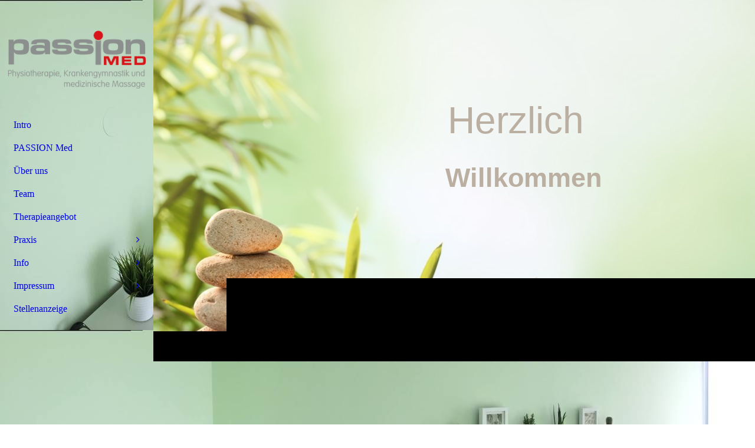

--- FILE ---
content_type: text/html; charset=utf-8
request_url: http://passion-med.de/Therapieangebot/
body_size: 33542
content:
<!DOCTYPE html><html lang="de"><head><meta http-equiv="Content-Type" content="text/html; charset=UTF-8"><title>Passion-Med - Therapieangebot</title><meta name="description" content="Praxis für Physiotherapie, Krankengymnastik und medizinische Massage"><meta name="keywords" content="Physiotherapie, Krankengymnastik, Massage, Physio, KG, MLD, Lymphdrainage,MT, Manuelle Therapie. KGG, Gerätetraining. Sport, Reha, Osteopathie, Cranio Sacrale Therapie, CMD, "><link href="http://passion-med.de/Therapieangebot/" rel="canonical"><meta content="Passion-Med - Therapieangebot" property="og:title"><meta content="website" property="og:type"><meta content="http://passion-med.de/Therapieangebot/" property="og:url"><meta content="http://passion-med.de/.cm4all/iproc.php/Passion%20Logo%20HP%20mit.png" property="og:image"><script>
              window.beng = window.beng || {};
              window.beng.env = {
                language: "en",
                country: "US",
                mode: "deploy",
                context: "page",
                pageId: "000000398133",
                pageLanguage: "de",
                skeletonId: "",
                scope: "1677442",
                isProtected: false,
                navigationText: "Therapieangebot",
                instance: "1",
                common_prefix: "https://strato-editor.com",
                design_common: "https://strato-editor.com/beng/designs/",
                design_template: "sys/cm_dh_090",
                path_design: "https://strato-editor.com/beng/designs/data/sys/cm_dh_090/",
                path_res: "https://strato-editor.com/res/",
                path_bengres: "https://strato-editor.com/beng/res/",
                masterDomain: "",
                preferredDomain: "",
                preprocessHostingUri: function(uri) {
                  
                    return uri || "";
                  
                },
                hideEmptyAreas: false
              };
            </script><script xmlns="http://www.w3.org/1999/xhtml" src="https://strato-editor.com/cm4all-beng-proxy/beng-proxy.js"></script><link xmlns="http://www.w3.org/1999/xhtml" rel="stylesheet" href="https://strato-editor.com/.cm4all/e/static/3rdparty/font-awesome/css/font-awesome.min.css"></link><link rel="stylesheet" type="text/css" href="https://strato-editor.com/.cm4all/res/static/libcm4all-js-widget/3.89.7/css/widget-runtime.css" />
<link rel="stylesheet" type="text/css" href="https://strato-editor.com/.cm4all/res/static/beng-editor/5.3.138/css/deploy.css" />
<link rel="stylesheet" type="text/css" href="https://strato-editor.com/.cm4all/res/static/libcm4all-js-widget/3.89.7/css/slideshow-common.css" />
<script src="https://strato-editor.com/.cm4all/res/static/jquery-1.7/jquery.js"></script><script src="https://strato-editor.com/.cm4all/res/static/prototype-1.7.3/prototype.js"></script><script src="https://strato-editor.com/.cm4all/res/static/jslib/1.4.1/js/legacy.js"></script><script src="https://strato-editor.com/.cm4all/res/static/libcm4all-js-widget/3.89.7/js/widget-runtime.js"></script>
<script src="https://strato-editor.com/.cm4all/res/static/libcm4all-js-widget/3.89.7/js/slideshow-common.js"></script>
<script src="https://strato-editor.com/.cm4all/res/static/beng-editor/5.3.138/js/deploy.js"></script>
<script type="text/javascript" src="https://strato-editor.com/.cm4all/uro/assets/js/uro-min.js"></script><link href="https://strato-editor.com/.cm4all/designs/static/sys/cm_dh_090/1769040073.3381755/css/main.css" rel="stylesheet" type="text/css"><meta name="viewport" content="width=device-width, initial-scale=1, user-scalable=yes"><link href="https://strato-editor.com/.cm4all/designs/static/sys/cm_dh_090/1769040073.3381755/css/responsive.css" rel="stylesheet" type="text/css"><link href="https://strato-editor.com/.cm4all/designs/static/sys/cm_dh_090/1769040073.3381755/css/cm-templates-global-style.css" rel="stylesheet" type="text/css"><link href="/.cm4all/handler.php/vars.css?v=20251215173807" type="text/css" rel="stylesheet"><style type="text/css">.cm-logo {background-image: url("/.cm4all/uproc.php/0/.Passion%20Logo%20HP%20mit.png/picture-1200?_=14fa65b2010");
        background-position: 50% 100%;
background-size: 90% auto;
background-repeat: no-repeat;
      }</style><script type="text/javascript">window.cmLogoWidgetId = "STRATP_cm4all_com_widgets_Logo_1837423";
            window.cmLogoGetCommonWidget = function (){
                return new cm4all.Common.Widget({
            base    : "/Therapieangebot/index.php/",
            session : "",
            frame   : "",
            path    : "STRATP_cm4all_com_widgets_Logo_1837423"
        })
            };
            window.logoConfiguration = {
                "cm-logo-x" : "50%",
        "cm-logo-y" : "100%",
        "cm-logo-v" : "2.0",
        "cm-logo-w" : "90%",
        "cm-logo-h" : "auto",
        "cm-logo-di" : "sys/cm_dh_090",
        "cm-logo-u" : "uro-service://",
        "cm-logo-k" : "%7B%22serviceId%22%3A%220%22%2C%22path%22%3A%22%2F%22%2C%22name%22%3A%22Passion%20Logo%20HP%20mit.png%22%2C%22type%22%3A%22image%2Fpng%22%2C%22size%22%3A%2225789%22%2C%22start%22%3A%2214fa65b2010%22%2C%22width%22%3A%22507%22%2C%22height%22%3A%22212%22%7D",
        "cm-logo-bc" : "",
        "cm-logo-ln" : "",
        "cm-logo-ln$" : "",
        "cm-logo-hi" : false
        ,
        _logoBaseUrl : "uro-service:\/\/",
        _logoPath : "%7B%22serviceId%22%3A%220%22%2C%22path%22%3A%22%2F%22%2C%22name%22%3A%22Passion%20Logo%20HP%20mit.png%22%2C%22type%22%3A%22image%2Fpng%22%2C%22size%22%3A%2225789%22%2C%22start%22%3A%2214fa65b2010%22%2C%22width%22%3A%22507%22%2C%22height%22%3A%22212%22%7D"
        };
          jQuery(document).ready(function() {
            var logoElement = jQuery(".cm-logo");
            logoElement.attr("role", "img");
            logoElement.attr("tabindex", "0");
            logoElement.attr("aria-label", "logo");
          });
        </script><link rel="shortcut icon" type="image/png" href="/.cm4all/sysdb/favicon/icon-32x32_f663b9d.png"/><link rel="shortcut icon" sizes="196x196" href="/.cm4all/sysdb/favicon/icon-196x196_f663b9d.png"/><link rel="apple-touch-icon" sizes="180x180" href="/.cm4all/sysdb/favicon/icon-180x180_f663b9d.png"/><link rel="apple-touch-icon" sizes="120x120" href="/.cm4all/sysdb/favicon/icon-120x120_f663b9d.png"/><link rel="apple-touch-icon" sizes="152x152" href="/.cm4all/sysdb/favicon/icon-152x152_f663b9d.png"/><link rel="apple-touch-icon" sizes="76x76" href="/.cm4all/sysdb/favicon/icon-76x76_f663b9d.png"/><meta name="msapplication-square70x70logo" content="/.cm4all/sysdb/favicon/icon-70x70_f663b9d.png"/><meta name="msapplication-square150x150logo" content="/.cm4all/sysdb/favicon/icon-150x150_f663b9d.png"/><meta name="msapplication-square310x310logo" content="/.cm4all/sysdb/favicon/icon-310x310_f663b9d.png"/><link rel="shortcut icon" type="image/png" href="/.cm4all/sysdb/favicon/icon-48x48_f663b9d.png"/><link rel="shortcut icon" type="image/png" href="/.cm4all/sysdb/favicon/icon-96x96_f663b9d.png"/><style id="cm_table_styles"></style><style id="cm_background_queries">            @media(min-width: 100px), (min-resolution: 72dpi), (-webkit-min-device-pixel-ratio: 1) {.cm-background{background-image:url("/.cm4all/uproc.php/0/.Praxis%20Raum.jpg/picture-200?_=155585d2fb0");}}@media(min-width: 100px), (min-resolution: 144dpi), (-webkit-min-device-pixel-ratio: 2) {.cm-background{background-image:url("/.cm4all/uproc.php/0/.Praxis%20Raum.jpg/picture-400?_=155585d2fb0");}}@media(min-width: 200px), (min-resolution: 72dpi), (-webkit-min-device-pixel-ratio: 1) {.cm-background{background-image:url("/.cm4all/uproc.php/0/.Praxis%20Raum.jpg/picture-400?_=155585d2fb0");}}@media(min-width: 200px), (min-resolution: 144dpi), (-webkit-min-device-pixel-ratio: 2) {.cm-background{background-image:url("/.cm4all/uproc.php/0/.Praxis%20Raum.jpg/picture-800?_=155585d2fb0");}}@media(min-width: 400px), (min-resolution: 72dpi), (-webkit-min-device-pixel-ratio: 1) {.cm-background{background-image:url("/.cm4all/uproc.php/0/.Praxis%20Raum.jpg/picture-800?_=155585d2fb0");}}@media(min-width: 400px), (min-resolution: 144dpi), (-webkit-min-device-pixel-ratio: 2) {.cm-background{background-image:url("/.cm4all/uproc.php/0/.Praxis%20Raum.jpg/picture-1200?_=155585d2fb0");}}@media(min-width: 600px), (min-resolution: 72dpi), (-webkit-min-device-pixel-ratio: 1) {.cm-background{background-image:url("/.cm4all/uproc.php/0/.Praxis%20Raum.jpg/picture-1200?_=155585d2fb0");}}@media(min-width: 600px), (min-resolution: 144dpi), (-webkit-min-device-pixel-ratio: 2) {.cm-background{background-image:url("/.cm4all/uproc.php/0/.Praxis%20Raum.jpg/picture-1600?_=155585d2fb0");}}@media(min-width: 800px), (min-resolution: 72dpi), (-webkit-min-device-pixel-ratio: 1) {.cm-background{background-image:url("/.cm4all/uproc.php/0/.Praxis%20Raum.jpg/picture-1600?_=155585d2fb0");}}@media(min-width: 800px), (min-resolution: 144dpi), (-webkit-min-device-pixel-ratio: 2) {.cm-background{background-image:url("/.cm4all/uproc.php/0/.Praxis%20Raum.jpg/picture-2600?_=155585d2fb0");}}
</style><script type="application/x-cm4all-cookie-consent" data-code=""></script></head><body ondrop="return false;" class=" device-desktop cm-deploy cm-deploy-342 cm-deploy-4x"><div class="cm-background" data-cm-qa-bg="image"></div><div class="cm-background-video" data-cm-qa-bg="video"></div><div class="cm-background-effects" data-cm-qa-bg="effect"></div><div class="template_wrapper cm-templates-container"><div class="right_wrapper"><header class="kv_wrapper cm_can_be_empty"><div class="cm-templates-title-container cm-template-keyvisual__media cm_can_be_empty cm-kv-0" id="keyvisual"></div><div class="title_wrapper cm_can_be_empty"><div class="title cm_can_be_empty cm-templates-heading__title" id="title" style=""><span style="color: #baafa1;">             <span style="font-size: 72px; font-family: Arial, Helvetica, sans-serif;">Herzlich</span><br></span></div><div class="subtitle cm_can_be_empty cm-templates-heading__subtitle" id="subtitle" style=""><span style="font-size: 72px;"><strong><span style="font-family: Arial, Helvetica, sans-serif; color: #f3efe1;">                   </span><span style="color: #baafa1;"><span style="font-weight: bold; font-family: Arial, Helvetica, sans-serif;">Willkommen</span><span style="font-family: Arial, Helvetica, sans-serif;"> </span></span></strong></span></div></div></header><div class="cm-template-content content_wrapper triangle_design"><main class="cm-template-content__main design_content cm-templates-text" id="content_main" data-cm-hintable="yes"><div class="clearFloating" style="clear:both;height: 0px; width: auto;"></div><div id="widgetcontainer_STRATP_cm4all_com_widgets_Scroller_2332414" class="
				    cm_widget_block
					cm_widget cm4all_com_widgets_Scroller cm_widget_block_center" style="width:100%; max-width:100%; "><div class="cm_widget_anchor"><a name="STRATP_cm4all_com_widgets_Scroller_2332414" id="widgetanchor_STRATP_cm4all_com_widgets_Scroller_2332414"><!--cm4all.com.widgets.Scroller--></a></div><script type="text/javascript">/* <![CDATA[ */ 
				//	debugger;
				(function() {
				window.scrollerData = window.scrollerData || {};
				var id = "STRATP_cm4all_com_widgets_Scroller_2332414";

				if (!window.scrollerData[id]) { 
					window.scrollerData[id] = {config:{}, data:[]};
				}
				var scroller = window.scrollerData[id];

				scroller.config = {speed:20, step:1, format:"h1", link:"none"};
				scroller.data   = [{id:'1', text:'Tel.%2006071%20/%207360736%20-%20...Physiotherapie%2C%20Krankengymnastik%2C%20medizinische%20Massage%2C%20Manuelle%20Lymphdrainage%2C%20Manuelle%20Therapie%2C%20Bobath%20Therapie%2C%20ger%E4tegest%FCtzte%20Krankengymnastik...%20-%20Tel.%2006071%20/%207360736', url:''}];
                
				if (scroller.data.length == 1) {
					var data = scroller.data[0];
					data.url = "";

					if (data.text == ""){
						data.text = "Sie haben das Ticker-Widget noch nicht konfiguriert.";
					}
				}
			})();
			/* ]]> */</script><script type="text/javascript">
			//	<!--
			Common.log("Scroller:");

			(new function() {
				window.scroller = window.scroller || {};

				var commonWidget = new Common.Widget({
					base    : "/Therapieangebot/index.php/",
					session : "",
					frame   : "",
					path    : "STRATP_cm4all_com_widgets_Scroller_2332414"
				});

				var libraryLoaded = function() {
					var id = "STRATP_cm4all_com_widgets_Scroller_2332414";

					Common.log("libraryLoaded: create scroller with id " + id);

					if (window.scroller[id]) {
						//	Common.log("scroller : " + id + " exists");
						window.scroller[id].clear();
					}

					//	fix to solve timing issues

					jQuery(document).ready(function() {
						window.scroller[id] = new Scroller(id);
					});
				};

				Common.loadCss("/.cm4all/widgetres.php/cm4all.com.widgets.Scroller//scroller.css");

				Common.requireLibrary(
					[
						"/.cm4all/widgetres.php/cm4all.com.widgets.Scroller//scroller.js",
					],

					libraryLoaded
				);
			}());
		//	--></script><div class="scroller-container"><div class="scroller-box" id="scroller_STRATP_cm4all_com_widgets_Scroller_2332414"> </div></div></div><div style="text-align: center;"></div><div style="text-align: center;"><span style="font-size: x-large;"><br><span style="color: #808080; font-size: 48px; font-family: Ubuntu;"><strong>Therapieangebot</strong></span></span></div><div style="text-align: center;"></div><p style="text-align: center;"><span style="color: #808080;"> </span></p><p style="text-align: center;"><span style="color: #808080; font-size: 24px; font-family: Ubuntu;"><strong>Krankengymnastik</strong></span></p><p style="text-align: center;"><span style="color: #808080; font-size: 24px; font-family: Ubuntu;"><strong>Manuelle Therapie</strong></span></p><p style="text-align: center;"><span style="color: #808080; font-size: 24px; font-family: Ubuntu;"><strong>Bobath Therapie</strong></span></p><p style="text-align: center;"><span style="color: #808080; font-size: 24px; font-family: Ubuntu;"><strong>Manuelle Lymphdrainage</strong></span></p><p style="text-align: center;"><span style="color: #808080; font-size: 24px; font-family: Ubuntu;"><strong>Massage Therapie</strong></span></p><p style="text-align: center;"><span style="color: #808080; font-size: 24px; font-family: Ubuntu;"><strong>Sportphysiotherapie</strong></span></p><p style="text-align: center;"><span style="color: #808080; font-size: 24px; font-family: Ubuntu;"><strong>Krankengymnastik am Gerät - KGG</strong></span></p><p style="text-align: center;"><span style="color: #808080; font-size: 24px; font-family: Ubuntu;"><strong>Kiefergelenkstherapie CMD</strong></span></p><p style="text-align: center;"><span style="color: #808080; font-size: 24px; font-family: Ubuntu;"><strong>Cranio Sacrale Therapie</strong></span></p><p style="text-align: center;"><span style="color: #808080; font-size: 24px; font-family: Ubuntu;"><strong>Fußreflexzonentherapie</strong></span></p><p style="text-align: center;"><span style="font-size: 24px; font-family: Ubuntu; color: #3d3c3c;"><strong>NEU * Stoßwellentherapie * NEU</strong></span></p><p style="text-align: center;"><br></p><div class="clearFloating" style="clear:both;height: 0px; width: auto;"></div><div id="widgetcontainer_STRATP_cm4all_com_widgets_Scroller_41986950" class="
				    cm_widget_block
					cm_widget cm4all_com_widgets_Scroller cm_widget_block_center" style="width:100%; max-width:100%; "><div class="cm_widget_anchor"><a name="STRATP_cm4all_com_widgets_Scroller_41986950" id="widgetanchor_STRATP_cm4all_com_widgets_Scroller_41986950"><!--cm4all.com.widgets.Scroller--></a></div><script type="text/javascript">/* <![CDATA[ */ 
				//	debugger;
				(function() {
				window.scrollerData = window.scrollerData || {};
				var id = "STRATP_cm4all_com_widgets_Scroller_41986950";

				if (!window.scrollerData[id]) { 
					window.scrollerData[id] = {config:{}, data:[]};
				}
				var scroller = window.scrollerData[id];

				scroller.config = {speed:20, step:1, format:"h1", link:"none"};
				scroller.data   = [{id:'1', text:'***%20NEU%20-%20Sto%DFwellentherapie%20-%20NEU%20***', url:''}];
                
				if (scroller.data.length == 1) {
					var data = scroller.data[0];
					data.url = "";

					if (data.text == ""){
						data.text = "Sie haben das Ticker-Widget noch nicht konfiguriert.";
					}
				}
			})();
			/* ]]> */</script><script type="text/javascript">
			//	<!--
			Common.log("Scroller:");

			(new function() {
				window.scroller = window.scroller || {};

				var commonWidget = new Common.Widget({
					base    : "/Therapieangebot/index.php/",
					session : "",
					frame   : "",
					path    : "STRATP_cm4all_com_widgets_Scroller_41986950"
				});

				var libraryLoaded = function() {
					var id = "STRATP_cm4all_com_widgets_Scroller_41986950";

					Common.log("libraryLoaded: create scroller with id " + id);

					if (window.scroller[id]) {
						//	Common.log("scroller : " + id + " exists");
						window.scroller[id].clear();
					}

					//	fix to solve timing issues

					jQuery(document).ready(function() {
						window.scroller[id] = new Scroller(id);
					});
				};

				Common.loadCss("/.cm4all/widgetres.php/cm4all.com.widgets.Scroller//scroller.css");

				Common.requireLibrary(
					[
						"/.cm4all/widgetres.php/cm4all.com.widgets.Scroller//scroller.js",
					],

					libraryLoaded
				);
			}());
		//	--></script><div class="scroller-container"><div class="scroller-box" id="scroller_STRATP_cm4all_com_widgets_Scroller_41986950"> </div></div></div><p style="text-align: center;"><br></p><div class="clearFloating" style="clear:both;height: 0px; width: auto;"></div><div id="widgetcontainer_STRATP_com_cm4all_wdn_social_Youtube_41987021" class="
				    cm_widget_block
					cm_widget com_cm4all_wdn_social_Youtube cm_widget_block_center" style="width:100%; max-width:100%; "><div class="cm_widget_anchor"><a name="STRATP_com_cm4all_wdn_social_Youtube_41987021" id="widgetanchor_STRATP_com_cm4all_wdn_social_Youtube_41987021"><!--com.cm4all.wdn.social.Youtube--></a></div><a  class="cm4all-cookie-consent"   href="/Therapieangebot/index.php/;focus=STRATP_com_cm4all_wdn_social_Youtube_41987021&amp;frame=STRATP_com_cm4all_wdn_social_Youtube_41987021" data-wcid="com.cm4all.wdn.social.Youtube" data-wiid="STRATP_com_cm4all_wdn_social_Youtube_41987021" data-lazy="true" data-thirdparty="true" data-statistics="false" rel="nofollow" data-blocked="true"><!--STRATP_com_cm4all_wdn_social_Youtube_41987021--></a></div><p><br></p><p style="text-align: center;"><span style="color: #808080; font-size: 48px; font-family: Ubuntu;"><strong>Sonstige Leistungen</strong></span></p><p style="text-align: center;"><span style="color: #808080; font-size: 28px; font-family: Ubuntu;"><strong><br>Wärmetherapie</strong></span></p><p style="text-align: center;"><span style="color: #808080; font-size: 28px; font-family: Ubuntu;"><strong>Fango</strong></span></p><p style="text-align: center;"><span style="color: #808080; font-size: 28px; font-family: Ubuntu;"><strong>Elektro- und Ultraschalltherapie</strong></span></p><p style="text-align: center;"><span style="color: #808080; font-size: 28px; font-family: Ubuntu;"><strong>Kältetherapie</strong></span></p><p style="text-align: center;"><span style="color: #808080; font-size: 28px; font-family: Ubuntu;"><strong>Kinesiotaping</strong></span></p><p style="text-align: center;"><span style="color: #808080; font-size: 28px; font-family: Ubuntu;"><strong>Schlingentisch</strong></span></p><p style="text-align: center;"><span style="color: #808080; font-size: 28px; font-family: Ubuntu;"><strong>Hausbesuche</strong></span></p><p><br></p><div class="clearFloating" style="clear:both;height: 0px; width: auto;"></div><div id="widgetcontainer_STRATP_cm4all_com_widgets_Scroller_2332423" class="
				    cm_widget_block
					cm_widget cm4all_com_widgets_Scroller cm_widget_block_center" style="width:100%; max-width:100%; "><div class="cm_widget_anchor"><a name="STRATP_cm4all_com_widgets_Scroller_2332423" id="widgetanchor_STRATP_cm4all_com_widgets_Scroller_2332423"><!--cm4all.com.widgets.Scroller--></a></div><script type="text/javascript">/* <![CDATA[ */ 
				//	debugger;
				(function() {
				window.scrollerData = window.scrollerData || {};
				var id = "STRATP_cm4all_com_widgets_Scroller_2332423";

				if (!window.scrollerData[id]) { 
					window.scrollerData[id] = {config:{}, data:[]};
				}
				var scroller = window.scrollerData[id];

				scroller.config = {speed:20, step:1, format:"h1", link:"none"};
				scroller.data   = [{id:'1', text:'Tel.%2006071%20/%207360736%20-%20%20-%20Tel.%2006071%20/%207360736', url:''}];
                
				if (scroller.data.length == 1) {
					var data = scroller.data[0];
					data.url = "";

					if (data.text == ""){
						data.text = "Sie haben das Ticker-Widget noch nicht konfiguriert.";
					}
				}
			})();
			/* ]]> */</script><script type="text/javascript">
			//	<!--
			Common.log("Scroller:");

			(new function() {
				window.scroller = window.scroller || {};

				var commonWidget = new Common.Widget({
					base    : "/Therapieangebot/index.php/",
					session : "",
					frame   : "",
					path    : "STRATP_cm4all_com_widgets_Scroller_2332423"
				});

				var libraryLoaded = function() {
					var id = "STRATP_cm4all_com_widgets_Scroller_2332423";

					Common.log("libraryLoaded: create scroller with id " + id);

					if (window.scroller[id]) {
						//	Common.log("scroller : " + id + " exists");
						window.scroller[id].clear();
					}

					//	fix to solve timing issues

					jQuery(document).ready(function() {
						window.scroller[id] = new Scroller(id);
					});
				};

				Common.loadCss("/.cm4all/widgetres.php/cm4all.com.widgets.Scroller//scroller.css");

				Common.requireLibrary(
					[
						"/.cm4all/widgetres.php/cm4all.com.widgets.Scroller//scroller.js",
					],

					libraryLoaded
				);
			}());
		//	--></script><div class="scroller-container"><div class="scroller-box" id="scroller_STRATP_cm4all_com_widgets_Scroller_2332423"> </div></div></div><p><br></p><div id="cm_bottom_clearer" style="clear: both;" contenteditable="false"></div></main></div><div class="sidebar_background_wrapper cm-templates-sidebar-container-one cm_can_be_empty"><div class="cm-templates-content-center"><aside class="sidebar cm_can_be_empty" id="widgetbar_page_1" data-cm-hintable="yes"><p> </p></aside><aside class="sidebar cm_can_be_empty" id="widgetbar_site_1" data-cm-hintable="yes"><p style="text-align: center;"><br></p><p style="text-align: center;"><br></p><p style="text-align: center;"> </p><p style="text-align: center;"> </p></aside></div></div><div class="sidebar_main cm-templates-sidebar-container-two cm_can_be_empty"><div class="cm-templates-content-center"><aside class="sidebar cm_can_be_empty" id="widgetbar_page_2" data-cm-hintable="yes"><p> </p></aside><aside class="sidebar cm_can_be_empty" id="widgetbar_site_2" data-cm-hintable="yes"><p><br></p><p> </p></aside></div></div><div class="footer_wrapper cm-templates-footer cm_can_be_empty"><footer class="cm_can_be_empty" id="footer" data-cm-hintable="yes"> </footer></div></div><div class="left_wrapper"><div class="cm_can_be_empty cm-logo" id="logo"></div><nav class="navigation_wrapper cm_with_forcesub" id="cm_navigation"><ul id="cm_mainnavigation"><li id="cm_navigation_pid_398149"><a title="Intro" href="/Intro/" class="cm_anchor">Intro</a></li><li id="cm_navigation_pid_390745"><a title="PASSION Med" href="/PASSION-Med/" class="cm_anchor">PASSION Med</a></li><li id="cm_navigation_pid_396630"><a title="Über uns" href="/Ueber-uns/" class="cm_anchor">Über uns</a></li><li id="cm_navigation_pid_396661"><a title="Team" href="/Team/" class="cm_anchor">Team</a></li><li id="cm_navigation_pid_398133" class="cm_current"><a title="Therapieangebot" href="/Therapieangebot/" class="cm_anchor">Therapieangebot</a></li><li id="cm_navigation_pid_397116" class="cm_has_subnavigation"><a title="Praxis" href="/Praxis/" class="cm_anchor">Praxis</a><ul class="cm_subnavigation" id="cm_subnavigation_pid_397116"><li id="cm_navigation_pid_906038"><a title="Räumlichkeiten" href="/Praxis/Raeumlichkeiten/" class="cm_anchor">Räumlichkeiten</a></li><li id="cm_navigation_pid_906039"><a title="Behandlungsräume" href="/Praxis/Behandlungsraeume/" class="cm_anchor">Behandlungsräume</a></li><li id="cm_navigation_pid_905880"><a title="Gerätegestützte Krankengymnastik " href="/Praxis/Geraetegestuetzte-Krankengymnastik/" class="cm_anchor">Gerätegestützte Krankengymnastik </a></li></ul></li><li id="cm_navigation_pid_397035" class="cm_has_subnavigation"><a title="Info" href="/Info/" class="cm_anchor">Info</a><ul class="cm_subnavigation" id="cm_subnavigation_pid_397035"><li id="cm_navigation_pid_397123"><a title="Öffnungszeiten" href="/Info/Oeffnungszeiten/" class="cm_anchor">Öffnungszeiten</a></li><li id="cm_navigation_pid_397124"><a title="Telefon Kontakt" href="/Info/Telefon-Kontakt/" class="cm_anchor">Telefon Kontakt</a></li><li id="cm_navigation_pid_390742"><a title="So finden Sie uns" href="/Info/So-finden-Sie-uns/" class="cm_anchor">So finden Sie uns</a></li><li id="cm_navigation_pid_1261596"><a title="Häufig gestellte Fragen" href="/Info/Haeufig-gestellte-Fragen/" class="cm_anchor">Häufig gestellte Fragen</a></li><li id="cm_navigation_pid_604255"><a title="Angebot" href="/Info/Angebot/" class="cm_anchor">Angebot</a></li></ul></li><li id="cm_navigation_pid_390741" class="cm_has_subnavigation"><a title="Impressum" href="/Impressum/" class="cm_anchor">Impressum</a><ul class="cm_subnavigation" id="cm_subnavigation_pid_390741"><li id="cm_navigation_pid_2354755"><a title="Datenschutz" href="/Impressum/Datenschutz/" class="cm_anchor">Datenschutz</a></li></ul></li><li id="cm_navigation_pid_564738"><a title="Stellenanzeige" href="/Stellenanzeige/" class="cm_anchor">Stellenanzeige</a></li></ul></nav></div></div><div class="toggle_wrapper toggle2"><div class="toggle_btn"> </div><div class="toggle_btn"> </div><div class="toggle_btn"> </div></div><script type="text/javascript" src="https://strato-editor.com/.cm4all/designs/static/sys/cm_dh_090/1769040073.3381755/js/effects.js"></script><script type="text/javascript" src="https://strato-editor.com/.cm4all/designs/static/sys/cm_dh_090/1769040073.3381755/js/parallax.js"></script><script type="text/javascript" src="https://strato-editor.com/.cm4all/designs/static/sys/cm_dh_090/1769040073.3381755/js/cm_template-focus-point.js"></script><script type="text/javascript" src="https://strato-editor.com/.cm4all/designs/static/sys/cm_dh_090/1769040073.3381755/js/cm-templates-global-script.js"></script><script type="text/javascript">changeview(jQuery('#cm_mainnavigation').height());</script><div class="cm_widget_anchor"><a name="STRATP_cm4all_com_widgets_CookiePolicy_1837425" id="widgetanchor_STRATP_cm4all_com_widgets_CookiePolicy_1837425"><!--cm4all.com.widgets.CookiePolicy--></a></div><script data-tracking="true" data-cookie-settings-enabled="false" src="/.cm4all/widgetres.php/cm4all.com.widgets.CookiePolicy/show.js?v=3.3.38" defer="defer" id="cookieSettingsScript"></script><noscript ><div style="position:absolute;bottom:0;" id="statdiv"><img alt="" height="1" width="1" src="https://strato-editor.com/.cm4all/_pixel.img?site=1756354-XwSZ7tpP&amp;page=pid_398133&amp;path=%2FTherapieangebot%2Findex.php%2F&amp;nt=Therapieangebot"/></div></noscript><script  type="text/javascript">//<![CDATA[
            document.body.insertAdjacentHTML('beforeend', '<div style="position:absolute;bottom:0;" id="statdiv"><img alt="" height="1" width="1" src="https://strato-editor.com/.cm4all/_pixel.img?site=1756354-XwSZ7tpP&amp;page=pid_398133&amp;path=%2FTherapieangebot%2Findex.php%2F&amp;nt=Therapieangebot&amp;domain='+escape(document.location.hostname)+'&amp;ref='+escape(document.referrer)+'"/></div>');
        //]]></script><div xmlns="http://www.w3.org/1999/xhtml" class="cm-smart-access-button mail"><a href="mailto:rezeption@passion-med.de" target=""><div class="icon"><i class="fa fa-mail" aria-hidden="true"></i></div></a></div><div style="display: none;" id="keyvisualWidgetVideosContainer"></div><style type="text/css">.cm-kv-0 {
background-position: 33.57142857142857% 50.357142857142854%;
background-repeat: no-repeat;
}
            @media(min-width: 100px), (min-resolution: 72dpi), (-webkit-min-device-pixel-ratio: 1) {.cm-kv-0{background-image:url("https://strato-editor.com/.cm4all/mediadb/static/500/de_DE/00_Hintergrundbilder/.beaf_45270035_cm-a.jpg/picture-200?_=15b8be442a0");}}@media(min-width: 100px), (min-resolution: 144dpi), (-webkit-min-device-pixel-ratio: 2) {.cm-kv-0{background-image:url("https://strato-editor.com/.cm4all/mediadb/static/500/de_DE/00_Hintergrundbilder/.beaf_45270035_cm-a.jpg/picture-400?_=15b8be442a0");}}@media(min-width: 200px), (min-resolution: 72dpi), (-webkit-min-device-pixel-ratio: 1) {.cm-kv-0{background-image:url("https://strato-editor.com/.cm4all/mediadb/static/500/de_DE/00_Hintergrundbilder/.beaf_45270035_cm-a.jpg/picture-400?_=15b8be442a0");}}@media(min-width: 200px), (min-resolution: 144dpi), (-webkit-min-device-pixel-ratio: 2) {.cm-kv-0{background-image:url("https://strato-editor.com/.cm4all/mediadb/static/500/de_DE/00_Hintergrundbilder/.beaf_45270035_cm-a.jpg/picture-800?_=15b8be442a0");}}@media(min-width: 400px), (min-resolution: 72dpi), (-webkit-min-device-pixel-ratio: 1) {.cm-kv-0{background-image:url("https://strato-editor.com/.cm4all/mediadb/static/500/de_DE/00_Hintergrundbilder/.beaf_45270035_cm-a.jpg/picture-800?_=15b8be442a0");}}@media(min-width: 400px), (min-resolution: 144dpi), (-webkit-min-device-pixel-ratio: 2) {.cm-kv-0{background-image:url("https://strato-editor.com/.cm4all/mediadb/static/500/de_DE/00_Hintergrundbilder/.beaf_45270035_cm-a.jpg/picture-1200?_=15b8be442a0");}}@media(min-width: 600px), (min-resolution: 72dpi), (-webkit-min-device-pixel-ratio: 1) {.cm-kv-0{background-image:url("https://strato-editor.com/.cm4all/mediadb/static/500/de_DE/00_Hintergrundbilder/.beaf_45270035_cm-a.jpg/picture-1200?_=15b8be442a0");}}@media(min-width: 600px), (min-resolution: 144dpi), (-webkit-min-device-pixel-ratio: 2) {.cm-kv-0{background-image:url("https://strato-editor.com/.cm4all/mediadb/static/500/de_DE/00_Hintergrundbilder/.beaf_45270035_cm-a.jpg/picture-1600?_=15b8be442a0");}}@media(min-width: 800px), (min-resolution: 72dpi), (-webkit-min-device-pixel-ratio: 1) {.cm-kv-0{background-image:url("https://strato-editor.com/.cm4all/mediadb/static/500/de_DE/00_Hintergrundbilder/.beaf_45270035_cm-a.jpg/picture-1600?_=15b8be442a0");}}@media(min-width: 800px), (min-resolution: 144dpi), (-webkit-min-device-pixel-ratio: 2) {.cm-kv-0{background-image:url("https://strato-editor.com/.cm4all/mediadb/static/500/de_DE/00_Hintergrundbilder/.beaf_45270035_cm-a.jpg/picture-2600?_=15b8be442a0");}}
</style><style type="text/css">
			#keyvisual {
				overflow: hidden;
			}
			.kv-video-wrapper {
				width: 100%;
				height: 100%;
				position: relative;
			}
			</style><script type="text/javascript">
				jQuery(document).ready(function() {
					function moveTempVideos(slideshow, isEditorMode) {
						var videosContainer = document.getElementById('keyvisualWidgetVideosContainer');
						if (videosContainer) {
							while (videosContainer.firstChild) {
								var div = videosContainer.firstChild;
								var divPosition = div.className.substring('cm-kv-0-tempvideo-'.length);
								if (isEditorMode && parseInt(divPosition) > 1) {
									break;
								}
								videosContainer.removeChild(div);
								if (div.nodeType == Node.ELEMENT_NODE) {
									var pos = '';
									if (slideshow) {
										pos = '-' + divPosition;
									}
									var kv = document.querySelector('.cm-kv-0' + pos);
									if (kv) {
										if (!slideshow) {
											var wrapperDiv = document.createElement("div"); 
											wrapperDiv.setAttribute("class", "kv-video-wrapper");
											kv.insertBefore(wrapperDiv, kv.firstChild);
											kv = wrapperDiv;
										}
										while (div.firstChild) {
											kv.appendChild(div.firstChild);
										}
										if (!slideshow) {
											break;
										}
									}
								}
							}
						}
					}

					function kvClickAction(mode, href) {
						if (mode == 'internal') {
							if (!window.top.syntony || !/_home$/.test(window.top.syntony.bifmState)) {
								window.location.href = href;
							}
						} else if (mode == 'external') {
							var a = document.createElement('a');
							a.href = href;
							a.target = '_blank';
							a.rel = 'noreferrer noopener';
							a.click();
						}
					}

					var keyvisualElement = jQuery("[cm_type=keyvisual]");
					if(keyvisualElement.length == 0){
						keyvisualElement = jQuery("#keyvisual");
					}
					if(keyvisualElement.length == 0){
						keyvisualElement = jQuery("[class~=cm-kv-0]");
					}
				
						keyvisualElement.attr("role", "img");
						keyvisualElement.attr("tabindex", "0");
						keyvisualElement.attr("aria-label", "hauptgrafik");
					
							keyvisualElement.click(kvClickAction.bind(window, 'internal', '/Intro/')).css("cursor", "pointer");
						
					moveTempVideos(false, false);
					var video = document.querySelector('#keyvisual video');
					if (video) {
						video.play();
					}
				
			});
		</script></body></html>
